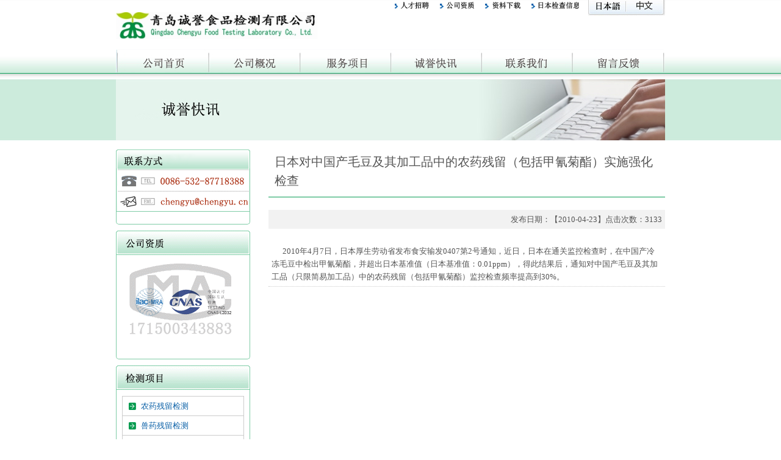

--- FILE ---
content_type: text/html
request_url: http://www.chengyu.cn/chs/news_show.asp?id=71
body_size: 2901
content:

<!DOCTYPE html PUBLIC "-//W3C//DTD XHTML 1.0 Transitional//EN" "http://www.w3.org/TR/xhtml1/DTD/xhtml1-transitional.dtd">
<html>
<head>
<meta http-equiv="Content-Type" content="text/html; charset=gb2312">
<title>青岛诚誉食品检测有限公司----食品安全检测机构</title>
<meta name="description" content="青岛诚誉食品检测有限公司多年从事食品安全卫生检验检测，公司位于山东省青岛市，公司采用中国国家标准、行业标准和日本公定法对农药残留、兽药残留、食品添加剂、元素、微生物、转基因、致敏物质以及食品中常规项目提供食品安全检验服务，帮助食品企业满足中国和日本法规要求。公司网站定期发布日本监控检查与日本强化检查项目。">
<meta name="keywords" content="山东青岛食品安全检验检测公司,中国食品安全检验检测,食品 农药 兽药 食品添加剂 食品添加物 微生物 重金属检测,强化检测,强化检查,命令检测,命令检查，日本食品安全检验检测,山东食品检测,食品安全监测,食品安全,食品检测机构,食品卫生检验,食品安全检验,卫生健康,农药残留检测,重金属检测,微生物检测,为了安全与安心,日本监控检查,日本强化检查">
<meta name="google-site-verification" content="yILyAMIrI3bPeTUMNawbS4dD3EJRnU2k0jxyEh0Gjig" />
<link href="flash/asialogo.ico" rel="shortcut icon" />
<link rel="stylesheet" type="text/css" href="inc/style.css" media="screen,print" />
<script type="text/javascript" src="http://api.map.baidu.com/api?key=&v=1.1&services=true"></script>
</head>
<body class="home blog">
<div id="wrapper">	
	<!--　公司页首　-->	
	<div id="header">
		<div align="center" id="siteNaviBox">		
			<ul id="siteNav">
				<li class="job"><a href="job.asp"><span>人才招聘</span></a></li>
				<li class="declare"><a href="cert.asp"><span>公司承诺</span></a></li>
				<li class="download"><a href="download.asp"><span>资料下载</span></a></li>
				<li class="news"><a href="news.asp?class=日本专栏"><span>日本检查信息</span></a></li>
				<!-- /.siteNav --></ul>
			<ul id="langNav">
				<li class="jp"><a class="no-icon" href="http://www.chengyu.cn/jpn/index.asp" target="_blank"></a></li>	
				<li class="cn"><a class="no-icon" href="http://www.chengyu.cn/chs/index.asp" target="_blank"></a></li>
							
			</ul>
		</div><!-- /.siteNaviBox -->
		<div id="logo">
			<h1><a href="http://www.chengyu.cn"><img src="inc/img/logo.jpg" alt="青岛诚誉食品检测有限公司" width="330" height="44" /></a></h1>
		</div>	
	</div>	<!--　header end　-->
	<!--　导航页　-->
	<div id="globalNav" align="center">
		<ul>
		<li class="globalNav01"><a href="index.asp"><span>公司首页</span></a></li>
		<li class="globalNav02"><a href="about.asp"><span>公司概况</span></a></li>
		<li class="globalNav03"><a href="item.asp"><span>服务项目</span></a></li>
		<li class="globalNav04"><a href="news.asp"><span>诚誉快讯</span></a></li>
		<li class="globalNav05"><a href="contact.asp"><span>联系我们</span></a></li>
		<li class="globalNav06"><a href="feedback.asp"><span>留言反馈</span></a></li>
		</ul>
	</div><!-- /#globalNav-->


	<div id="page_image">
		<h2><img src="images/tit_information.jpg" alt="诚誉快讯" width="900" height="100" /></h2>
	</div>
	<div id="sidebar">
	<div id="side_tit"><img src="images/side_tit_link.png" alt="联系热线" width="220" height="102" /></div>
	<div id="side_menu" align="center"></div>	
	<div id="side_tit"><img src="images/side_tit_cert.gif" alt="公司资质" width="220" height="40" /></div>
	<div id="side_menu" align="center"><img src="images/zizhi.gif" alt="公司资质" width="180" height="150" /></div>	
	<div id="side_tit"><img src="images/side_tit_inspection.gif" alt="检查项目说明" width="220" height="40" /></div>
	<div id="side_menu">
		<ul>
			<li><a href="item.asp#nongyao">农药残留检测</a></li>
			<li><a href="item.asp#shouyao">兽药残留检测</a></li>
			<li><a href="item.asp#tianjiaji">食品添加剂检测</a></li>
			<li><a href="item.asp#dusu">生物毒素检测</a></li>
			<li><a href="item.asp#zhimin">有毒有害物质</a></li>
			<li><a href="item.asp#shengwu">微生物检测</a></li>
			<li><a href="item.asp#yuansu">元素检测</a></li>
			<li><a href="item.asp#qita">其它检测</a></li>			
		</ul>
	</div>	<!--　side_menu end　-->		
	<div id="side_tit"><img src="flash/qrcode.jpg" alt="公众号" width="220" height="220" />
	</div>
</div><!--　sidebar end　-->
	<div id="inspection">
  
	  <div class="newspost">
		<h3>日本对中国产毛豆及其加工品中的农药残留（包括甲氰菊酯）实施强化检查</h3>	
		<span style="text-align:right;">发布日期：【2010-04-23】点击次数：3133</span><br>
		<h1><DIV>&nbsp;&nbsp;&nbsp;&nbsp;&nbsp; 2010年4月7日，日本厚生劳动省发布食安输发0407第2号通知，近日，日本在通关监控检查时，在中国产冷冻毛豆中检出甲氰菊酯，并超出日本基准值（日本基准值：0.01ppm），得此结果后，通知对中国产毛豆及其加工品（只限简易加工品）中的农药残留（包括甲氰菊酯）监控检查频率提高到30%。</DIV></h1>	
	  </div>
	  
	  </div>
</div><!--wrapper end-->
<meta http-equiv="Content-Type" content="text/html; charset=gb2312">
<div id="footer">
	<div align="center" id="bottom_menu">
		<ul>
			<li><a href="index.asp">首页</a></li>
			<li>　|　<a href="about.asp">公司概况</a></li>
			<li>　|　<a href="item.asp">服务项目</a></li>
			<li>　|　<a href="cert.asp">公司资质</a></li>
			<li>　|　<a href="contact.asp">联系我们</a></li>
			<li>　|　<a href="job.asp">人才招聘</a></li>
			<li>　|　<a href="feedback.asp">留言反馈</a></li>
		</ul>	
	</div>
	<div align="center" id="copyright">Copyright (c) Qingdao Chengyu Food Testing Laboratory Co., Ltd.</div>
	<div align="center" id="copyright"><a href="http://beian.miit.gov.cn" target="_blank" style="font-size:12px ">鲁ICP备10004467号-1</a></div>
</div>
</body>
</html>

--- FILE ---
content_type: text/css
request_url: http://www.chengyu.cn/chs/inc/style.css
body_size: 151
content:



@import "base.css";

@import "top.css";

@import "page.css";

--- FILE ---
content_type: text/css
request_url: http://www.chengyu.cn/chs/inc/base.css
body_size: 2331
content:
@charset "gb2312";

/* 銉氥兗銈稿垵鏈熻ō瀹?
--------------------------------------------------- */
html, body, div, span, applet, object, iframe, h1, h2, h3, h4, h5, h6, p, blockquote, pre, a, address, code, del, em, img, strike, strong, tt, var, dl, dt, dd, ol, ul, li, fieldset, form, label, legend, table, caption, tbody, thead, tr, th, td, embed { margin: 0; padding: 0; border: 0; font-size: 12px; font: inherit; vertical-align: baseline; }
body { line-height: 1; }
ol, ul { list-style: none; }
* {
	font-size: 100%;
	margin: 0px;
	padding: 0px;
}

body {
	color: #333333;
	margin: 0px;
	padding: 0px;
	font: 75%/1.3 ;
	text-align: center;
}
/*------------------------------------------------------------
fontStyle
------------------------------------------------------------*/
/*
11px =  85%
12px =  93%
13px = 100%
14px = 108%
15px = 116%
16px = 124%
20px = 154%
*/

#wrapper{color:#555; font-size:83%; line-height:1.6; z-index:1;}

h1{font-size:154%;}
h2,
.list-result-01 li dt{font-size:124%;}

.list-result-01 li dd .em-01{font-size:116%;}
h3.hdg3-01,dt{font-size:109%;}

.box-related-01 dd dt,
.list-date-01 li .topic dt{font-size:115%;}


span.caption,
span.link,
.box-inquiry-01 .txt .list-link-02 li,
#idx #subContent .list-link-03 li{font-size:93%;}

#localNav li.selected li.selected li,
.def-toc-01 dt span,
.breadcrumbs,
.list-notice-01 li,
.list-notice-02 li,
.def-defo-02 .report,
#siteInfo p{font-size:85%;}

img {
	border-style: none;
}

	
p {
	line-height: 1.7;
	margin: 0px 0px 20px;
	padding: 0px;
}

a {
	text-decoration: none;
	color:#0d62a8;
}

a:visited {
	text-decoration: none;
	color:#0066FF;
}

a:hover {
	text-decoration: underline;
}


/* wrapper
----------------------------------------------------- */
#wrapper {
	margin: 0px auto;
	padding: 0px;
	width: 900px;
	height: auto;
	text-align: left;
}

/* 銇濄伄浠栥伄class鎸囧畾
----------------------------------------------- */

.clear_b {
	clear: both;
}



.page_top02 {
	text-align: right;
	margin: 0px 0px 20px;
	padding: 0px;
	height: auto;
	font-size: 80%;
}


.page_top {
	text-align: right;
	margin: 0px auto;
	padding: 0px;
	height: auto;
	clear: both;
	width: 900px;
}





/* header
------------------------------------------------------ */
#header {
	height: 80px;
	width: 900px;
	margin: 0px;
	padding: 0px;
	position: relative;
}

#logo {
	margin: 0px;
	padding: 0px;
	height: 44px;
	width: 330px;
	position: absolute;
	left: 0px;
	top: 20px;
}

#logo h1 {
	font-size: xx-small;
	margin: 0px;
	padding: 0px;
}



#contact {
	margin: 0px;
	padding: 0px;
	height: 38px;
	width: 177px;
	position: absolute;
	top: 20px;
	right: 30px;
}


/* navi
------------------------------------------------------ */
#navi {
	margin: 0px 0px 10px;
	padding: 0px;
	height: 40px;
	width: 900px;
	overflow: hidden;
}
#navi ul {
	margin: 0px;
	padding: 0px;
	list-style: none;
}
#navi li {
	margin: 0px;
	padding: 0px;
	float: left;
	height: 40px;
	width: 150px;
}

/* 銈炽兂銉嗐兂銉勩€€澶栨灎
------------------------------------------------------ */
#main {
	margin: 10px 0px 60px;
	padding: 5px;
	clear: both;
	height: auto;
	width: 650px;
	float:right;
		
	}




/* footer銆€
------------------------------------------------------ */

#footer {
	margin: 0px;
	padding: 20px 0px;
	height: auto;
	width: 100%;
	background: #E5E5E5;
	text-align: left;
	float:left;
}

#bottom_menu li {
	display: inline;
	margin: 0px;
	padding: 0px;
	font-size:12px;
}

#bottom_menu {
position: relative;
	width:100%;
	padding: 0px;
}


#copyright {
	margin: 20px;
	padding: 0px;
}


/* 銈点偆銉夈儛銉笺€€
------------------------------------------------------ */
#sidebar {
	margin-top:5px;
	padding: 0px;
	float: left;
	height: auto;
	width: 220px;
}


.fc_c00_rm10 {
	color: #C00;
	margin: 0px 10px 0px 0px;
	padding: 0px;
}

#side_menu ul {
	margin: 0px;
	padding: 0px;
	list-style: none;
	border-top: 1px solid #CCC;
}


#side_menu li {
	margin: 0px;
	padding: 0px;
}



#side_menu {
	margin: 0px 0px 10px;
	padding: 10px 9px;
	height: auto;
	width: 200px;
	background: #ffffff;
	border-bottom-left-radius: 5px;
	-moz-border-bottom-left-radius: 5px;
	-webkit-border-bottom-left-radius: 5px;
	border-bottom-right-radius: 5px;
	-moz-border-bottom-right-radius: 5px;
	-webkit-border-bottom-right-radius: 5px;
	border-top: none;
	border-right: 1px solid #7fcca6;
	border-bottom: 1px solid #7fcca6;
	border-left: 1px solid #7fcca6;
	
		
}

#side_menu ul li a {
	display: block;
	padding: 5px 5px 5px 30px;
	height: auto;
	background: #FFF url(img/icon_arrow.gif) no-repeat 10px center;
	margin: 0px;
	border-bottom: 1px solid #CCC;
	border-right: 1px solid #CCC;
	border-left: 1px solid #CCC;
	text-decoration: none;
}

#side_menu ul li a:hover {
	
	background: #dcf3e8 url(img/icon_arrow.gif) no-repeat 10px center;
}

.side_tit {
	margin: 0px 0px 10px;
	height: 40px;
	width: 220px;
}

#bn_contact_body {
	height: 180px;
	width: 220px;
	margin: 0px;
	padding: 0px;
	position: absolute;
	left: 0px;
	top: 0px;
	z-index: 0;
}
#bn_contact {
	margin: 0px;
	padding: 0px;
	height: 180px;
	width: 220px;
	position: relative;
}
#btn_contact {
	margin: 0px;
	padding: 0px;
	height: 30px;
	width: 200px;
	z-index: 1;
	left: 10px;
	top: 130px;
	position: absolute;
}
.page_top02 a {
	color: #06C;
	text-decoration: underline;
}

#logo a span,
#siteNav li a span,
#langNav li a span,
#globalNav ul li a span,
#subContent h2 a span,
p#pagetop a span,
.img-tel-01 .accessible span,
.img-tel-02 .accessible span,
.img-tel-03 .accessible span,
.img-fax-01 .accessible span,
.hdg-tel-01 .accessible span,
.hdg-fax-01 .accessible span,
.hdg-web-01 .accessible span,
#tabbox-01 .tablist .tab-new a span,
#tabbox-01 .tablist .tab-info a span,
#tabbox-01 .tablist .tab-news a span,
#tabbox-01 .tablist .tab-data a span,
#tabbox-01 .tablist .tab-event a span,
.list-tab-01 li span,
.link-inquiry-01 a span,
.link-download-01 a span,
.btn-inquiry-01 a span,
.btn-inquiry-02 a span,
.btn-inquiry-03 a span,
.tablist .tab-new a span,
.tablist .tab-info a span,
.tablist .tab-news a span,
.tablist .tab-data a span,
.tablist .tab-event  a span{
position:relative;
top:1px;
left:1px;
overflow:hidden;
zoom:1;
z-index:-1;
font-size:10px;
_font-size:9px;
line-height:1;
}

--- FILE ---
content_type: text/css
request_url: http://www.chengyu.cn/chs/inc/top.css
body_size: 732
content:
@charset "gb2312";



/*銆€鑳屾櫙銆€ 
------------------------------------------------ */
.homeone {
	background: url(../images/bg.jpg) repeat-x left top;	
}

.home {
	background: url(../images/bg_page.jpg) repeat-x left top;	
}


/*銆€銉°偆銉炽偆銉°兗銈搞€€ 
------------------------------------------------ */
#top_image {
	margin: 0px 0px 30px;
	padding: 0px;
	height: 300px;
	width: 900px;
	clear: left;
}





/*銆€銈炽兂銉嗐兂銉勩€€ 
------------------------------------------------ */

#top_contents {
margin-top:10px;
	padding: 0px;
	float: right;
	height: auto;
	width: 670px;
}


#top_info_body {
	margin: 0px 0px 20px;
	padding: 10px;
	height: auto;
	width: 628px;
	border-right: 1px solid #CCC;
	border-bottom: 1px solid #CCC;
	border-left: 1px solid #CCC;
}
#top_info_body p {
	margin: 0px 0px 5px;
	padding: 5px 0px;
	border-bottom: 1px dotted #999;
	color: #06C;
}
.date_post {
	margin: 0px 10px 0px 0px;
	padding: 0px;
}

#top_info_body p a {
	color: #06C;
	text-decoration: underline;
}

#top_info_body p a:hover {
	text-decoration: none;
}



#top_guide_flame {
	margin: 0px;
	padding: 10px 10px 0px;
	height: auto;
	width: 628px;
	border-right: 1px solid #72c79d;
	border-bottom: 1px solid #72C79D;
	border-left: 1px solid #72C79D;
	background: #e5f5ed;
}
.top_guide_body {
	margin: 0px 0px 10px;
	padding: 0px;
	clear: both;
	width: 628px;
	overflow: hidden;
	height: auto;
}
.top_guide_box {
	margin: 0px;
	padding: 0px;
	float: left;
	height: 80px;
	width: 310px;
}
.top_guide_box_02 {
	margin: 0px;
	padding: 0px;
	float: right;
	height: 80px;
	width: 310px;
}


--- FILE ---
content_type: text/css
request_url: http://www.chengyu.cn/chs/inc/page.css
body_size: 3454
content:
@charset "gb2312";



/*銆€鑳屾櫙銆€ 
------------------------------------------------ */
.page {
	background: url(images/bg_page.jpg) repeat-x left top;
}

.date {
	background: url(images/bg_page.jpg) repeat-x left top;
}

.single {
	background: url(images/bg_page.jpg) repeat-x left top;
}

.error404 {
	background: url(images/bg_page.jpg) repeat-x left top;
}


/*銆€銉°偆銉炽偆銉°兗銈搞€€ 
------------------------------------------------ */
#flashArea {
	margin: 0px 0px 0px;
	background-image:url(../images/bg.jpg);
	padding: 0px;
	height: 300px;
	width: 100%;
	clear: left;
}

#page_image {
	margin: 0px 0px 0px;
	padding: 0px;
	height: 100px;
	width: 900px;
	clear: left;
}

/*銆€銉氥兗銈搞偪銈ゃ儓銉€€ 
------------------------------------------------ */
#page_image h2 {
	font-size: xx-small;
	margin: 0px;
	padding: 0px;
}


/*銆€銉堛償銉冦偗銉戙偣銆€ 
------------------------------------------------ */
#topic_pass {
	font-size: 80%;
	margin: 0px 0px 30px;
	padding: 0px 0px 5px 5px;
	border-bottom: 1px dotted #999;
}

#topic_pass a {
	text-decoration: underline;
}

#topic_pass a:hover {
	text-decoration: none;
}


 
/* 銇婄煡銈夈仜銆€
------------------------------------------------------ */
#news_contents {
	margin: 0px;
	padding: 0px;
	height: auto;
	width: 650px;
	float: right;
}


.newspost h3 {
	font-size: 100%;
	font-weight: normal;
	margin: 0px;
	padding: 5px;
	font-style: normal;
}
.newspost h1 {
	font-size: 100%;
	font-weight: normal;
	margin: 0px;
	padding: 5px;
	font-style: normal;
}

.newspost a {
	color: #06C;
	text-decoration: underline;
}

.newspost a:hover {
	text-decoration: none;
}



.newspost span {
	margin: 0;
	padding: 5px;
	background: #f2f2f2;
	display: block;
}

.newspost  {
	margin: 0px 0px 15px;
	padding: 0px;
	border-bottom: 1px dotted #CCC;
	overflow: hidden;
}
	
	/*銆€銇婄煡銈夈仜锛堟湀鍒ャ儭銉嬨儱銉硷級銆€ 
------------------------------------------------ */
#side_news_body {
	padding: 10px 19px;
	margin-bottom: 20px;
	border-right: 1px solid #7fcca6;
	border-bottom: 1px solid #7FCCA6;
	border-left: 1px solid #7FCCA6;
	height: auto;
}

#side_news_body p {
	margin: 0px 0px 5px;
	padding: 5px 0px;
	border-bottom: 1px dotted #999;
	color: #06C;
}
.side_date {
	margin: 0px;
	padding: 0px;
	display: block;
}

#side_news_body p a {
	color: #06C;
	text-decoration: underline;
}

#side_news_body p a:hover {
	text-decoration: none;
}

	


#tit_archive {
	font-size: 133%;
	margin: 0px 0px 20px;
	padding: 5px 5px 5px 10px;
	border-bottom: 2px solid #CCC;
}


#side_category	{
	padding: 10px 19px;
	margin-bottom: 20px;
	border-right: 1px solid #7fcca6;
	border-bottom: 1px solid #7FCCA6;
	border-left: 1px solid #7FCCA6;
	height: auto;
}


#side_category ul	{
	margin: 0;
	padding: 0;
	list-style: none;
}

#side_category li	{
	margin: 0px 0px 8px;
	padding: 0px 0px 0px 20px;
	background: url(images/icon_arrow.gif) no-repeat left center;
}

#side_category a {
	text-decoration: underline;
}

#side_category a:hover {
	text-decoration: none;
}



/* ========== 鍓嶅緦銇儦銉笺偢銇搞伄銉兂銈?========== */
.prevnext	{
	color: #666666;
	overflow:hidden;
	margin: 30px 0px 0px;
	padding: 0px;
	font: 80% ;
}



.prev	{
	margin: 0px;
	float: left;
	padding: 0px;
}

.next	{
	margin: 0px;
	float: right;
	padding: 0px;
}

.prevnext a {
	color: #666666;
	text-decoration: underline;
}

.prevnext a:hover {
	text-decoration: none;
}


/* ========== 瑷樹簨銇€嬪垾銉氥兗銈?========== */
.postdate	{
	font-weight: normal;
	margin: 0px 0px 20px;
	padding: 5px;
	background: #f2f2f2;
}

#logo,#siteNav{float:left;}
#siteNaviBox,
#langNav{float:right;}

/*siteNav
--------------------------------------------------*/
#siteNav{padding-left:44px;margin-top:3px;}
#siteNav li{float:left; padding-right:15px;}
#siteNav li a{
height:14px;
display:block;
background:url(img/sprite.png) no-repeat 0 0;
overflow:hidden;
}
#siteNav li.job a{width:60px; background-position:0 -151px;}
#siteNav li.declare a{width:60px; background-position:-159px -151px;}
#siteNav li.download a{width:60px; background-position:-328px -151px;}
#siteNav li.news a{width:80px; background-position:-488px -151px;}

/*---hover-------------------------------------------*/
#siteNav li.job a:hover{background-position:0 -165px;}
#siteNav li.declare a:hover{background-position:-159px -165px;}
#siteNav li.download a:hover{background-position:-328px -165px;}
#siteNav li.news a:hover{background-position:-488px -165px;}

/*langNav
--------------------------------------------------*/
#langNav {margin-top:-4px;}
#langNav li{float:left;}
#langNav li a{
height:30px;
display:block;
background:url(img/sprite.png) no-repeat 0 0;
overflow:hidden;
}
#langNav li a{
height:30px;
display:block;
background:url(img/sprite.png) no-repeat 0 0;
overflow:hidden;
}


#langNav li.jp a{width:62px; background-position:0 -180px;}
#langNav li.cn a{width:64px; background-position:-62px -180px;}
/*---hover-------------------------------------------*/
#langNav li.jp a:hover{width:62px; background-position:-126px -180px;}
#langNav li.cn a:hover{width:64px; background-position:-188px -180px;}

#container{
margin-top:5px;
width:670px;
background:url(img/bg_container.png) no-repeat 0 bottom;
padding-bottom:7px;
float:right;
}

#contentsArea{
background:url(img/bg_contentsArea.png) repeat-y 0 0;
padding:0px 0px 0;
}
#mainContent{
width:670px;
padding-left:0px;
}

#tabbox-01{
background:url(img/bg_idx-mainbox-01_bottom.png) no-repeat 0 bottom;
margin-bottom:15px;
margin-top:10px;
padding:0px 15px 10px 13px;
}

#tabbox-01 .tablist{
width:670px;
height:47px;
background:url(img/bg_tabbox-01.png) no-repeat 0 bottom;
padding-left:7px;
margin:-15px -13px 10px;
}

#tabbox-01 .tablist li{
float:left;
padding:0 3px;
margin-top:14px;
}

#tabbox-01 .tablist a{
width:144px;
height:31px;
display:block;
background:url(img/bg_tabbox-tab-01.png) no-repeat 0 0;
overflow:hidden;
}

#tabbox-01 .tablist .tab-new a{background-position:0 0;}
#tabbox-01 .tablist .tab-info a{background-position:-145px 0;width:145px;}
#tabbox-01 .tablist .tab-news a{background-position:-290px 0;width:150px;}
#tabbox-01 .tablist .tab-data a{background-position:-441px 0;width:145px;}
/*---hover-------------------------------------------*/
#tabbox-01 .tablist .tab-new a:hover{background-position:0 -31px;}
#tabbox-01 .tablist .tab-info a:hover{background-position:-145px -31px;}
#tabbox-01 .tablist .tab-news a:hover{background-position:-290px -31px;}
#tabbox-01 .tablist .tab-data a:hover{background-position:-441px -31px;}
/*---current-----------------------------------------*/
#tabbox-01 .tablist a.active{height:33px;}

#tabbox-01 .tablist .tab-new a.active,
#tabbox-01 .tablist .tab-new a.active:hover{background-position:0 -62px;}
#tabbox-01 .tablist .tab-info a.active,
#tabbox-01 .tablist .tab-info a.active:hover{background-position:-145px -62px;}
#tabbox-01 .tablist .tab-news a.active,
#tabbox-01 .tablist .tab-news a.active:hover{background-position:-290px -62px;}
#tabbox-01 .tablist .tab-data a.active,
#tabbox-01 .tablist .tab-data a.active:hover{background-position:-441px -62px;}

.list-date-03 li{
background:url(img/line-dot-horizontal-01.gif) repeat-x 0 bottom;
padding-bottom:5px;
margin-bottom:12px;
zoom:1;
}

.list-date-03 li span{
display:block;
padding-bottom:2px;
}
.list-date-03 li span img{vertical-align:middle; margin:0 10px 3px;}

.list-date-03 li span.num-Id{
float:right;
padding:0 5px;
}

#idx #subContent .list-date-03 li{margin-bottom:5px;}
#idx #subContent .list-date-03 li p{margin-bottom:0;}


.list-date-03 li{
background:url(img/line-dot-horizontal-01.gif) repeat-x 0 bottom;
padding-bottom:9px;
margin-bottom:13px;
zoom:1;
}

.list-date-03 li span{
display:block;
padding-bottom:5px;
}
.list-date-03 li span img{vertical-align:middle; margin:0 10px 3px;}

.list-date-03 li span.num-Id{
float:right;
padding:0 10px;
}

#idx #subContent .list-date-03 li{margin-bottom:5px;}
#idx #subContent .list-date-03 li p{margin-bottom:0;}


#page_image {
	margin: 0px 0px 10px;
	padding: 0px;
	height: 100px;
	width: 900px;
	clear: left;
}

#main {
	margin: 0px 0px 0px;
	padding: 0px;
	clear: both;
	height: auto;
	width: 650px;
	float:right;
}

#labo {
	margin: 0px;
	padding: 0px;
	height: auto;
	width: 650px;
	font-family:宋体,SimSun; FONT-SIZE: 14px;
	line-height:1.5em;
	text-align:justify; text-justify:inter-ideograph;
}

/*  検査項目　 
------------------------------------------------ */
 
#inspection {
	margin: 0px;
	padding: 0px;
	float: right;
	height: auto;
	width: 650px;
}
#wap {
	margin: 0px;
	padding: 0px;
	height: auto;
	width: 650px;
	clear: left;
}

#inspection h3 {
	font-size: 150%;
	padding: 10px;
	margin: 0px 0px 20px;
	border-bottom: 2px solid #7fcca6;
}
.item_list {
	margin: 0px 0px 10px;
	padding: 0px;
	height: auto;
	width: 650px;
}
.item_wap {
	font-size:24px;
	margin: 0px 0px 10px;
	padding: 1px;
	height: auto;
	width: 900px;
}


.page_top a {
	color: #06C;
	text-decoration: underline;
}



.item_list table {
	margin: 0px;
	padding: 0px;
	height: auto;
	width: 650px;
	border-right: 1px solid #CCCCCC;
	border-top: 1px solid #CCCCCC;
	float:none;
}


.item_list td {
	margin: 0px;
	padding: 10px;
	height: auto;
	border-bottom: 1px solid #CCC;
	border-left: 1px solid #CCCCCC;
}
.item_wap table {
	margin: 0px;
	padding: 0px;
	height: auto;
	width: 900px;
	border-right: 4px solid #CCCCCC;
	border-top: 4px solid #CCCCCC;
	float:none;
}


.item_wap td {
	margin: 0px;
	padding: 20px;
	height: auto;
	border-bottom: 4px solid #CCC;
	border-left: 4px solid #CCCCCC;
}

.feed_list {
	margin: 0px 0px 10px;
	padding: 0px;
	height: auto;
	width: 650px;
	float:right;
}

.feed_list input {
height:18px; font-size:13px;
}

.feed_list table {
	margin: 0px;
	padding: 0px;
	height: auto;
	width: 650px;
	border-right: 1px solid #CCCCCC;
	border-top: 1px solid #CCCCCC;
}


.feed_list td {
	margin: 0px;
	padding: 10px;
	height: auto;
	border-bottom: 1px solid #CCC;
	border-left: 1px solid #CCCCCC;
}
.cert_list {
	margin: 0px 0px 10px;
	padding: 0px;
	height: auto;
	width: 190px;
}
.cert_list table {
	margin: 0px;
	padding: 0px;
	height: auto;
	width: 190px;
	border-right: 1px solid #CCCCCC;
	border-top: 1px solid #CCCCCC;
}


.cert_list td {
	margin: 0px;
	padding: 10px;
	height: auto;
	border-bottom: 1px solid #CCC;
	border-left: 1px solid #CCCCCC;
}
.item_no {
	height: auto;
	margin: 0px;
	padding: 0px;
	text-align: center;
	width: 20px;
}
.bg_clr {
	background: #e5f5ed;
}

#globalNav ul li{
margin: 0px 0px 5px;
float:left;
padding-bottom:0;
}

#globalNav ul li a{
width:150px;
height:45px;
display:block;
background:url(img/sprite.png) no-repeat 0 0;
overflow:hidden;
}

#globalNav ul li.globalNav01 a{width:150px; background-position:0 0;}
#globalNav ul li.globalNav02 a{background-position:-150px 0;}
#globalNav ul li.globalNav03 a{background-position:-300px 0;}
#globalNav ul li.globalNav04 a{background-position:-450px 0;}
#globalNav ul li.globalNav05 a{background-position:-600px 0;}
#globalNav ul li.globalNav06 a{width:150px; background-position:-750px 0;}


/*---hover-------------------------------------------*/
#globalNav ul li.globalNav01 a:hover{width:150px; background-position:0 -46px;}
#globalNav ul li.globalNav02 a:hover{background-position:-150px -46px;}
#globalNav ul li.globalNav03 a:hover{background-position:-300px -46px;}
#globalNav ul li.globalNav04 a:hover{background-position:-450px -46px;}
#globalNav ul li.globalNav05 a:hover{background-position:-600px -46px;}
#globalNav ul li.globalNav06 a:hover{width:150px; background-position:-750px -46px;}

/*---active-------------------------------------------*/
#globalNav ul li.globalNav01 a.active,
#globalNav ul li.globalNav01 a.active:hover{width:150px; background-position:0 -90px;}
#globalNav ul li.globalNav02 a.active,
#globalNav ul li.globalNav02 a.active:hover{background-position:-150px -90px;}
#globalNav ul li.globalNav03 a.active,
#globalNav ul li.globalNav03 a.active:hover{background-position:-300px -90px;}
#globalNav ul li.globalNav04 a.active,
#globalNav ul li.globalNav04 a.active:hover{background-position:-450px -90px;}
#globalNav ul li.globalNav05 a.active,
#globalNav ul li.globalNav05 a.active:hover{background-position:-600px -90px;}
#globalNav ul li.globalNav06 a.active,
#globalNav ul li.globalNav06 a.active:hover{width:150px; background-position:-750px -90px;}

#top_flame ul li{
	margin: 0px;
	padding: 10px 10px 10px;
	height: auto;
	width: 313px;
	float:left;
	border-right: 1px solid #72c79d;
	border-bottom: 1px solid #72C79D;
	border-left: 1px solid #72C79D;
	background: #e5f5ed;
	float:left;
}

#top_flame ul li a{
width:310px;
height:80px;
display:block;
background:url(img/sprite.png) no-repeat 0 0;
}

#top_flame ul li.flame01 a{width:310px; background-position:0px -265px;}
#top_flame ul li.flame02 a{background-position:0px -345px;}
#top_flame ul li.flame03 a{background-position:0px -425px;}
#top_flame ul li.flame04 a{background-position:0px -505px;}


/*---hover-------------------------------------------*/
#top_flame ul li.flame01 a:hover{width:310px; background-position:-310px -265px;}
#top_flame ul li.flame02 a:hover{background-position:-310px -345px;}
#top_flame ul li.flame03 a:hover{background-position:-310px -425px;}
#top_flame ul li.flame04 a:hover{background-position:-310px -505px;}